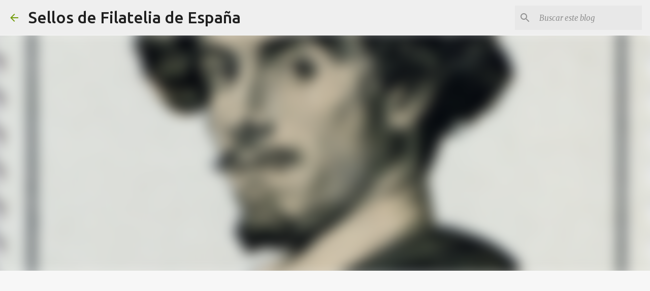

--- FILE ---
content_type: text/html; charset=utf-8
request_url: https://www.google.com/recaptcha/api2/aframe
body_size: 268
content:
<!DOCTYPE HTML><html><head><meta http-equiv="content-type" content="text/html; charset=UTF-8"></head><body><script nonce="Lvc4Z5zD2-KCDtG7n-Ufzw">/** Anti-fraud and anti-abuse applications only. See google.com/recaptcha */ try{var clients={'sodar':'https://pagead2.googlesyndication.com/pagead/sodar?'};window.addEventListener("message",function(a){try{if(a.source===window.parent){var b=JSON.parse(a.data);var c=clients[b['id']];if(c){var d=document.createElement('img');d.src=c+b['params']+'&rc='+(localStorage.getItem("rc::a")?sessionStorage.getItem("rc::b"):"");window.document.body.appendChild(d);sessionStorage.setItem("rc::e",parseInt(sessionStorage.getItem("rc::e")||0)+1);localStorage.setItem("rc::h",'1769242963851');}}}catch(b){}});window.parent.postMessage("_grecaptcha_ready", "*");}catch(b){}</script></body></html>